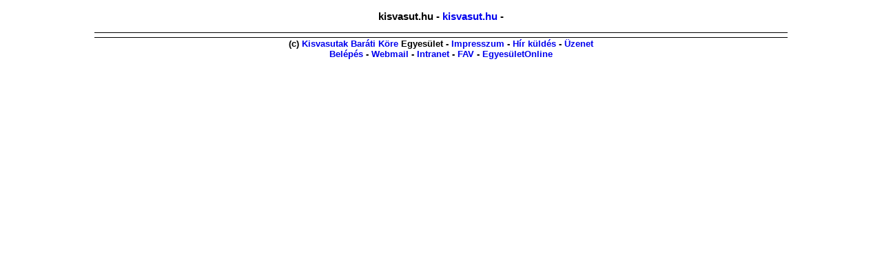

--- FILE ---
content_type: text/html; charset=UTF-8
request_url: https://kisvasut.hu/index.php?a=369&login=1&lang=ro&nyomtat=1
body_size: 796
content:
<!DOCTYPE HTML PUBLIC "-//W3C//DTD HTML 4.01//EN" "http://www.w3.org/TR/html4/strict.dtd">

<!-- kisvasut.hu - A keskenynyomközű vasutak honlapja
Üzemelteti a Kisvasutak Baráti Köre -->

<html lang='ro'>
<head>

<meta http-equiv="Content-type" content="text/html;charset=utf-8">
<meta name='keywords' content='kisvasut,kisvasút,erdei vasut,erdei vasút'>
<meta name='author' content='Chikán Gábor--Fodor Illés--Laczkó Zsolt'>
<meta name='MSSmartTagsPreventParsing' content='true'>

<title>Főlap - kisvasut.hu</title>

<script type="text/javascript">

  var _gaq = _gaq || [];
  _gaq.push(['_setAccount', 'UA-20950360-1']);
  _gaq.push(['_trackPageview']);

  (function() {
    var ga = document.createElement('script'); ga.type = 'text/javascript'; ga.async = true;
    ga.src = ('https:' == document.location.protocol ? 'https://ssl' : 'http://www') + '.google-analytics.com/ga.js';
    var s = document.getElementsByTagName('script')[0]; s.parentNode.insertBefore(ga, s);
  })();

</script>

<link rel='shortcut icon' href='/favicon.ico'>
<link href='/css/urlap.css' rel='stylesheet' type='text/css'>
<link href='/css/menetrend.css' rel='stylesheet' type='text/css'>
<link href='/css/nyomtat.css' rel='stylesheet' type='text/css'>

</head>

<body>

				<table class="fotabla">
				<tr><td class="fotablafej" colspan="3">			<h3 style='text-align: center;'>kisvasut.hu - <a class='fejcim' href='/index.php?rfa=1'>kisvasut.hu</a> - <a class='fejcim' href='/index.php?rfa=0'></a></h3></td></tr>
				<tr><td class="fotablakozep" colspan="3">	<div style='width:650px'>
					<div style='width: 320px; float:left;'></div>
					<div style='width: 320px; float:right;'></div>
					<div style='clear:both;'></div>
				</div></td></tr>
				<tr><td class="fotablalab" colspan="3">			(c)	<a class='lablec' href='/index.php?rfa=14'>Kisvasutak Baráti Köre</a> Egyesület -
				<a class='lablec' href='/view_cikk.php?id=594'>Impresszum</a> -
				<a class='lablec' href='/cikkkuld.php'>Hír küldés</a> -
				<a class='lablec' href='/view_cikk.php?id=1094'>Üzenet</a><br/>
				<a class='lablec' href='?a=369&amp;login=1&amp;lang=ro&amp;nyomtat=1'>Belépés</a> -
				<a class='lablec' href='/webmail/index.php'>Webmail</a> - 
				<a class='lablec' href='/intranet/index.php'>Intranet</a> -
				<a class='lablec' href='/fav/index.php'>FAV</a>
				
				 - <a class='lablec' href='http://egyesuletonline.hu/login/kbk'>EgyesületOnline</a></td></tr>
				</table>
				
</body>
</html>


--- FILE ---
content_type: text/css
request_url: https://kisvasut.hu/css/menetrend.css
body_size: 650
content:
/* kisvasut.hu Menetrend - (c) Chik�n G�bor - 2017.02.03- */

h2.mr {
	text-align: center;
	margin-top: 5px;
}
h3.mr {
	text-align: right;
	margin-bottom: 0;
}
p.mrseged {
	text-align: right;
}
/*menetrendi t�bl�zatok*/
table.mr  {
	margin: auto;
	empty-cells: show;
	border-width: 2px 1px 2px 2px;
	border-style: solid;
	border-color: #073A00;
	background-color: #ffffff;
	color: #000000;
	border-spacing: 0;
	font-family: "Arial Narrow", Arial, sans-serif;
	font-size: small;
}
/*sz�nek*/
td.mrC,td.mrF {
	border-right: 1px solid #073A00;
	border-bottom: 2px solid #073A00;
	text-align: center;
	vertical-align: middle;
}
td.mrC, td.mrF, td.mrK, td.mrKe, td.mrS, td.mrSe, td.mrE, td.mrEe {
	background-color: #e7FF95;
}
tr.mrL:hover {
	background-color: #90C050;
}
td.mrE, td.mrEe, td.mrI, td.mrIe {
	border-right: 1px solid #073A00;
}
td.mrH, td.mrHe {
	border-right: 1px solid #073A00;
}
td.mrKe, td.mrSe, td.mrEe, td.mrJe, td.mrIe, td.mrHe {
	border-bottom: 1px solid #073A00;
}
table.mr a {
	color: #005306;
}
table.mr a:active, table.mr a:hover {
	color: #0000aa;
}
table.mr p {
    color: black;
}

/*elrendez�s*/
table.mr {
	width: 564px;
}
table.mr p {
    margin: 2px;
}
td.mrS, td.mrSe {
	width: 98px;
}
td.mrJ,td.mrJe {
	text-align: center;
	padding:0;
}
td.mrI, td.mrIe {
	text-align: right;
	width: 33px;
}
td.mrK, td.mrKe {
	text-align: right;
	width: 30px;
}
td.mrE, td.mrEe {
	text-align: right;
	width: 15px;
}
td.mrF {
	vertical-align: top;
}
td.mrH, td.mrHe {
	text-align: center;
}
td.mrC {
	width: 150px;
}
td.mrF {
	width: 45px;
}
td.mrJ, td.mrJe {
	width: 15px;
}
/*S�RGA-FEH�R menetrendi t�bl�zatok*/
table.sf {
	margin: auto;
	border-width: 2px 2px 1px 2px;
	border-style: solid;
	border-color: #073A00;
	border-spacing: 0;
	font-family: "Arial Narrow", Arial, sans-serif;
	font-size: small;
}
th.sfV, th.sfS, th.sfE, th.sfI, th.sfC, th.sfM {
	border-bottom: 2px solid #073A00;
}
td.sfV, td.sfS, td.sfE, td.sfI, td.sfC, td.sfM {
	border-bottom: 1px solid #073A00;
}
.sfV, .sfS, .sfI, .sfC {
	border-right: 1px solid #073A00;
}
.sfV, .sfE, .sfC {
	border-right: 2px solid #073A00;
}
.sfS, .sfE {
	background-color: white;
}
.sfI, .sfC {
	background-color: yellow;
}
tr.sfL:hover {
	background-color: #90C050;
}
td.sfV, td.sfS, td.sfE, td.sfI, td.sfC, td.sfM {
	vertical-align: top;
}
td.sfE, td.sfI {
	text-align: right;
}
th.sfE, th.sfI {
	width: 50px;
}
span.sfB	{
	font-weight: bold;
	font-size: large;
}

/*menetrend lista*/
table.ml  {
	margin: 10px auto 10px auto;
	font-family: "Arial Narrow", Arial, sans-serif;
	border-spacing: 5px;
}
td.mlM {
	color: #FFE795;
	background-color: #073A00;
	font-size: 20pt;
	text-align: center;
	width: 50px;
}
td.mlC {
	font-size: 13pt;
	width: 280px;
}


--- FILE ---
content_type: text/css
request_url: https://kisvasut.hu/css/nyomtat.css
body_size: 1467
content:

/* kisvasut.hu CSS - (c) Chikán Gábor - generálta Chikán Gábor felhasználó, 2019.03.20. 22:12:20 */
/* automatikusan generált CSS - csak a szerkesztő felületen keresztül módosítsd! */


a.balmenu:active {
	text-decoration: none;
}

a.balmenu:hover {
	text-decoration: underline;
}

a.balmenu:link {
	text-decoration: none;
}

a.balmenu:visited {
	text-decoration: none;
}

a.fejcim:active {
}

a.fejcim:hover {
	text-decoration: none;
}

a.fejcim:link {
}

a.fejcim:visited {
}

a.fejmenu {
}

a.fologo:after {
}

a.lablec:active {
}

a.lablec:hover {
}

a.lablec:link {
}

a.lablec:visited {
}

a:active {
	text-decoration: none;
}

a:hover {
	font-weight: bold;
	text-decoration: underline;
}

a:link {
	text-decoration: none;
	font-weight: bold;
}

a:visited {
	text-decoration: none;
	font-weight: bold;
}

body {
	font-family: Verdana, Geneva, Arial, Helvetica, sans-serif;
	margin: 0 0 0 0;
	font-size: small;
	color: black;
}

div.cikkindex {
	border-bottom: 1px solid black;
	width: 100%;
}

div.cikkindexpr {
	border-bottom: 1px solid black;
}

div.dia {
	float: left;
	width: 100px;
	text-align: center;
	border: 1px solid black;
	line-height: 100px;
	height: 100px;
	margin: 3px;
}

div.dia * {
	vertical-align: middle;
}

div.hasabb {
	margin: 5px;
	width: 325px;
	float: left;
}

div.hasabj {
	float: right;
	margin: 5px;
	width: 325px;
}

div.hszolas {
	border: 1px solid black;
	margin-bottom: 5px;
}

div.ikonsor {
	text-align: right;
}

div.ixkepbal {
	text-align: center;
	float: right;
	width: 150px;
	margin: 5px 5px 5px 10px;
}

div.ixkepjobb {
	float: left;
	width: 150px;
	margin: 5px 10px 5px 5px;
	text-align: center;
}

div.kepgomb {
	margin-top: -21px;
	top: 50%;
	width: 45px;
	position: absolute;
	opacity: 0.5;
	min-height: 100px;
	height: 93px;
}

div.kepgomb2 {
	bottom: 50px;
	top: 50px;
	min-height: 100px;
	width: 50px;
	position: absolute;
}

div.segedlink {
	text-align: center;
	font-size: small;
	float: left;
	vertical-align: middle;
	border: 1px solid #eeeeee;
	margin: 3px;
	font-family: Arial, Helvetica, sans-serif;
	background-color: #eeeeee;
	width: 200px;
}

div.segedlink:hover {
	border: 1px solid blue;
}

div.segedlinksor {
	width: 625px;
	margin: auto;
}

div.tablafej {
	text-align: center;
	font-weight: bold;
	font-family: Verdana, Arial, Helvetica, sans-serif;
	background-color: #aaaaaa;
}

div.valasztocsik {
	background-color: black;
	height: 2px;
}

fieldset {
}

h4 {
}

img {
	border: none;
}

img.fejjel {
	margin-bottom: -3px;
}

img.palyaelem {
	width: 30px;
}

input.nagygomb {
	height: 26px;
	width: 130px;
}

input.picigomb {
	font-size: x-small;
	height: 24px;
	width: 80px;
}

input:focus {
}

label {
}

legend {
}

p, dl, li {
	font-size: small;
	margin-left: 5px;
	font-family: Arial, Helvetica, sans-serif;
	margin-bottom: 0;
}

p.apro {
	font-size: xx-small;
}

p.cim {
	font-size: x-large;
	font-weight: bold;
}

p.cimindex {
	font-size: medium;
	margin-top: 10px;
	font-weight: bold;
}

p.eredmeny {
	color: #ff8800;
}

p.hiba {
	font-weight: bold;
	color: #ff0000;
}

p.kepalairas {
	font-size: smaller;
}

p.keret {
}

p.linksor {
	text-align: center;
}

p.mellek {
	margin-left: 30px;
	text-align: justify;
	font-size: x-small;
}

select:focus {
}

table.balmenu {
	font-size: medium;
	text-align: left;
}

table.cikkindex {
	border-spacing: 0px;
}

table.eredmeny {
	margin-top: 5px;
	background-color: orange;
	color: black;
	margin-bottom: 5px;
	width: 100%;
}

table.fejmenu {
	margin-bottom: 1px;
	width: 100%;
}

table.fotabla {
	margin: 0 auto;
	border-spacing: 0;
}

table.hiba {
	margin-top: 5px;
	width: 100%;
	background-color: red;
	margin-bottom: 5px;
}

table.listatabla {
	margin: 10px auto 10px auto;
}

table.login {
	margin: auto;
}

table.mrkeret {
	border-spacing: 0;
}

table.sf {
	border-color: black;
	border-style: solid;
	border-width: 3px 2px 2px 3px;
	border-spacing: 0;
}

table.urlap {
	border: 1px solid #aaaaaa;;
}

td.balmenu {
	height: 25px;
	padding: 0px 0px 0px 10px;
	font-weight: bold;
}

td.balmenu:hover {
}

td.balmenukoz {
	height: 15px;
}

td.blokk {
	text-align: center;
}

td.cikkindex {
	vertical-align: top;
}

td.dia {
	vertical-align: top;
}

td.fej {
}

td.fejalcim {
	font-family: Times New Roman, Helvetica, sans-serif;
	font-style: italic;
	vertical-align: top;
	font-weight: 600;
	font-size: 20pt;
	text-align: left;
}

td.fejfocim {
	font-variant: small-caps;
	font-size: 30pt;
	font-weight: 400;
	font-family: Times New Roman, Helvetica, sans-serif;
	font-style: italic;
	vertical-align: middle;
	text-align: left;
}

td.fejmenu {
	font-weight: bold;
	text-align: center;
}

td.fotablabal {
	vertical-align: top;
	padding: 5px 0px 0px 5px;
	text-align: right;
}

td.fotablafej {
	border-bottom: 1px solid #000000;
	padding: 0;
}

td.fotablajobb {
	vertical-align: top;
}

td.fotablakozep {
	width: 1000px;
	padding: 3px;
	vertical-align: top;
	text-align: left;
}

td.fotablalab {
	font-weight: bold;
	text-align: center;
	border-top: 1px solid #000000;
	font-size: small;
}

td.jelolt {
}

td.linormalj {
	text-align: right;
}

td.lipici {
	font-size: 80%;
}

td.lipicij {
	font-size: 80%;
	text-align: right;
}

td.livoros {
	color: red;
}

td.livorosj {
	color: red;
	text-align: right;
}

td.lizold {
	color: green;
}

td.mrkeret {
	vertical-align: bottom;
	font-size: small;
	font-family: Arial, Helvetica, sans-serif;
	padding: 0;
}

td.naptarfej {
	width: 14%;
	border: 1px solid black;
}

td.naptartorzs {
	border: 1px solid black;
}

td.sfa {
	border-right: 1px solid black;
	border-bottom: 1px solid black;
	padding: 3px;
}

td.sffej {
	border-right: 1px solid black;
	padding: 2px;
	font-size: 80%;
	border-bottom: 1px solid black;
	text-align: center;
}

td.sfi {
	padding: 3px;
	border-right: 1px solid black;
	text-align: right;
	border-bottom: 1px solid black;
}

td.tablafej {
	text-align: center;
	font-family: Verdana, Arial, Helvetica, sans-serif;
	background-color: #aaaaaa;
	font-weight: bold;
}

td.tablafejal {
	background-color: #aaaaaa;
	font-size: small;
	font-family: Verdana, Arial, Helvetica, sans-serif;
}

td.valasztocim {
}

td.valasztocim2 {
}

td.valasztocsik {
	border-bottom: 1px solid black;
}

textarea:focus {
}

th.lijelolt {
	background-color: #888888;
}

th.linormalj {
	text-align: right;
}

th.tablafej {
	font-family: Verdana, Arial, Helvetica, sans-serif;
	text-align: center;
	background-color: #aaaaaa;
}

th.tablafej a {
}

tr.fej {
}

tr.lista {
	font-size: small;
	font-family: Arial, Helvetica, sans-serif;
}

tr.lista:hover {
}

tr.listacim {
	font-size: small;
	font-family: Arial, Helvetica, sans-serif;
	font-weight: bold;
}

tr.listajelolt {
	font-family: Arial, Helvetica, sans-serif;
	font-size: small;
}

tr.listajelolt:hover {
}

tr.valasztocim {
}